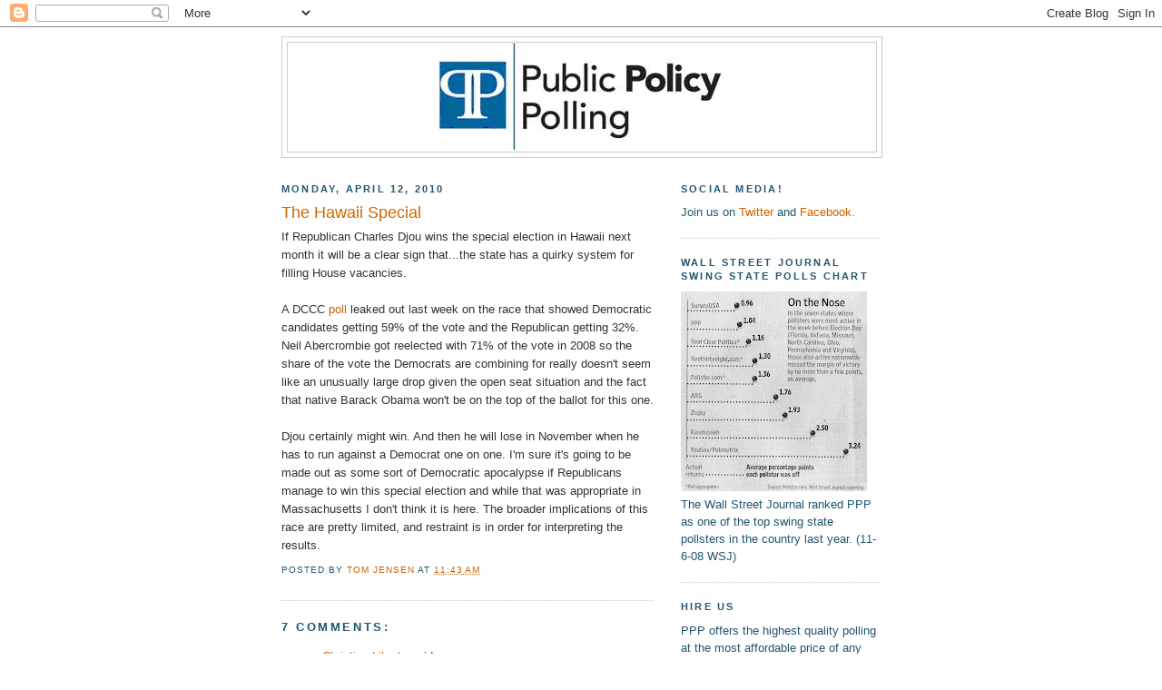

--- FILE ---
content_type: text/html; charset=UTF-8
request_url: https://publicpolicypolling.blogspot.com/2010/04/hawaii-special.html
body_size: 13220
content:
<!DOCTYPE html>
<html dir='ltr' xmlns='http://www.w3.org/1999/xhtml' xmlns:b='http://www.google.com/2005/gml/b' xmlns:data='http://www.google.com/2005/gml/data' xmlns:expr='http://www.google.com/2005/gml/expr'>
<head>
<link href='https://www.blogger.com/static/v1/widgets/2944754296-widget_css_bundle.css' rel='stylesheet' type='text/css'/>
<meta content='text/html; charset=UTF-8' http-equiv='Content-Type'/>
<meta content='blogger' name='generator'/>
<link href='https://publicpolicypolling.blogspot.com/favicon.ico' rel='icon' type='image/x-icon'/>
<link href='http://publicpolicypolling.blogspot.com/2010/04/hawaii-special.html' rel='canonical'/>
<link rel="alternate" type="application/atom+xml" title="Public Policy Polling - Atom" href="https://publicpolicypolling.blogspot.com/feeds/posts/default" />
<link rel="alternate" type="application/rss+xml" title="Public Policy Polling - RSS" href="https://publicpolicypolling.blogspot.com/feeds/posts/default?alt=rss" />
<link rel="service.post" type="application/atom+xml" title="Public Policy Polling - Atom" href="https://www.blogger.com/feeds/2799451770086337664/posts/default" />

<link rel="alternate" type="application/atom+xml" title="Public Policy Polling - Atom" href="https://publicpolicypolling.blogspot.com/feeds/1639202751658532714/comments/default" />
<!--Can't find substitution for tag [blog.ieCssRetrofitLinks]-->
<meta content='http://publicpolicypolling.blogspot.com/2010/04/hawaii-special.html' property='og:url'/>
<meta content='The Hawaii Special' property='og:title'/>
<meta content='If Republican Charles Djou wins the special election in Hawaii next month it will be a clear sign that...the state has a quirky system for f...' property='og:description'/>
<title>Public Policy Polling: The Hawaii Special</title>
<style id='page-skin-1' type='text/css'><!--
/*
-----------------------------------------------
Blogger Template Style
Name:     Minima
Date:     26 Feb 2004
Updated by: Blogger Team
----------------------------------------------- */
/* Use this with templates/template-twocol.html */
body {
background:#ffffff;
margin:0;
color:#333333;
font:x-small Georgia Serif;
font-size/* */:/**/small;
font-size: /**/small;
text-align: center;
}
a:link {
color:#cc6000;
text-decoration:none;
}
a:visited {
color:#b3b3b3;
text-decoration:none;
}
a:hover {
color:#cc6600;
text-decoration:underline;
}
a img {
border-width:0;
}
/* Header
-----------------------------------------------
*/
#header-wrapper {
width:660px;
margin:0 auto 10px;
border:1px solid #cccccc;
}
#header-inner {
background-position: center;
margin-left: auto;
margin-right: auto;
}
#header {
margin: 5px;
border: 1px solid #cccccc;
text-align: center;
color:#215670;
}
#header h1 {
margin:5px 5px 0;
padding:15px 20px .25em;
line-height:1.2em;
text-transform:uppercase;
letter-spacing:.2em;
font: normal bold 242% Arial, sans-serif;
}
#header a {
color:#215670;
text-decoration:none;
}
#header a:hover {
color:#215670;
}
#header .description {
margin:0 5px 5px;
padding:0 20px 15px;
max-width:700px;
text-transform:uppercase;
letter-spacing:.2em;
line-height: 1.4em;
font: normal bold 78% 'Trebuchet MS', Trebuchet, Arial, Verdana, Sans-serif;
color: #333333;
}
#header img {
margin-left: auto;
margin-right: auto;
}
/* Outer-Wrapper
----------------------------------------------- */
#outer-wrapper {
width: 660px;
margin:0 auto;
padding:10px;
text-align:left;
font: normal normal 99% Arial, sans-serif;
}
#main-wrapper {
width: 410px;
float: left;
word-wrap: break-word; /* fix for long text breaking sidebar float in IE */
overflow: hidden;     /* fix for long non-text content breaking IE sidebar float */
}
#sidebar-wrapper {
width: 220px;
float: right;
word-wrap: break-word; /* fix for long text breaking sidebar float in IE */
overflow: hidden;      /* fix for long non-text content breaking IE sidebar float */
}
/* Headings
----------------------------------------------- */
h2 {
margin:1.5em 0 .75em;
font:normal bold 86% Arial, sans-serif;
line-height: 1.4em;
text-transform:uppercase;
letter-spacing:.2em;
color:#215670;
}
/* Posts
-----------------------------------------------
*/
h2.date-header {
margin:1.5em 0 .5em;
}
.post {
margin:.5em 0 1.5em;
border-bottom:1px dotted #cccccc;
padding-bottom:1.5em;
}
.post h3 {
margin:.25em 0 0;
padding:0 0 4px;
font-size:140%;
font-weight:normal;
line-height:1.4em;
color:#cc6600;
}
.post h3 a, .post h3 a:visited, .post h3 strong {
display:block;
text-decoration:none;
color:#cc6600;
font-weight:normal;
}
.post h3 strong, .post h3 a:hover {
color:#333333;
}
.post-body {
margin:0 0 .75em;
line-height:1.6em;
}
.post-body blockquote {
line-height:1.3em;
}
.post-footer {
margin: .75em 0;
color:#215670;
text-transform:uppercase;
letter-spacing:.1em;
font: normal normal 78% 'Trebuchet MS', Trebuchet, Arial, Verdana, Sans-serif;
line-height: 1.4em;
}
.comment-link {
margin-left:.6em;
}
.post img, table.tr-caption-container {
padding:4px;
border:1px solid #cccccc;
}
.tr-caption-container img {
border: none;
padding: 0;
}
.post blockquote {
margin:1em 20px;
}
.post blockquote p {
margin:.75em 0;
}
/* Comments
----------------------------------------------- */
#comments h4 {
margin:1em 0;
font-weight: bold;
line-height: 1.4em;
text-transform:uppercase;
letter-spacing:.2em;
color: #215670;
}
#comments-block {
margin:1em 0 1.5em;
line-height:1.6em;
}
#comments-block .comment-author {
margin:.5em 0;
}
#comments-block .comment-body {
margin:.25em 0 0;
}
#comments-block .comment-footer {
margin:-.25em 0 2em;
line-height: 1.4em;
text-transform:uppercase;
letter-spacing:.1em;
}
#comments-block .comment-body p {
margin:0 0 .75em;
}
.deleted-comment {
font-style:italic;
color:gray;
}
#blog-pager-newer-link {
float: left;
}
#blog-pager-older-link {
float: right;
}
#blog-pager {
text-align: center;
}
.feed-links {
clear: both;
line-height: 2.5em;
}
/* Sidebar Content
----------------------------------------------- */
.sidebar {
color: #215670;
line-height: 1.5em;
}
.sidebar ul {
list-style:none;
margin:0 0 0;
padding:0 0 0;
}
.sidebar li {
margin:0;
padding-top:0;
padding-right:0;
padding-bottom:.25em;
padding-left:15px;
text-indent:-15px;
line-height:1.5em;
}
.sidebar .widget, .main .widget {
border-bottom:1px dotted #cccccc;
margin:0 0 1.5em;
padding:0 0 1.5em;
}
.main .Blog {
border-bottom-width: 0;
}
/* Profile
----------------------------------------------- */
.profile-img {
float: left;
margin-top: 0;
margin-right: 5px;
margin-bottom: 5px;
margin-left: 0;
padding: 4px;
border: 1px solid #cccccc;
}
.profile-data {
margin:0;
text-transform:uppercase;
letter-spacing:.1em;
font: normal normal 78% 'Trebuchet MS', Trebuchet, Arial, Verdana, Sans-serif;
color: #215670;
font-weight: bold;
line-height: 1.6em;
}
.profile-datablock {
margin:.5em 0 .5em;
}
.profile-textblock {
margin: 0.5em 0;
line-height: 1.6em;
}
.profile-link {
font: normal normal 78% 'Trebuchet MS', Trebuchet, Arial, Verdana, Sans-serif;
text-transform: uppercase;
letter-spacing: .1em;
}
/* Footer
----------------------------------------------- */
#footer {
width:660px;
clear:both;
margin:0 auto;
padding-top:15px;
line-height: 1.6em;
text-transform:uppercase;
letter-spacing:.1em;
text-align: center;
}

--></style>
<link href='https://www.blogger.com/dyn-css/authorization.css?targetBlogID=2799451770086337664&amp;zx=dec05513-d292-4db5-b8f5-9387391ccdad' media='none' onload='if(media!=&#39;all&#39;)media=&#39;all&#39;' rel='stylesheet'/><noscript><link href='https://www.blogger.com/dyn-css/authorization.css?targetBlogID=2799451770086337664&amp;zx=dec05513-d292-4db5-b8f5-9387391ccdad' rel='stylesheet'/></noscript>
<meta name='google-adsense-platform-account' content='ca-host-pub-1556223355139109'/>
<meta name='google-adsense-platform-domain' content='blogspot.com'/>

<!-- data-ad-client=ca-pub-5212789276025610 -->

</head>
<body>
<div class='navbar section' id='navbar'><div class='widget Navbar' data-version='1' id='Navbar1'><script type="text/javascript">
    function setAttributeOnload(object, attribute, val) {
      if(window.addEventListener) {
        window.addEventListener('load',
          function(){ object[attribute] = val; }, false);
      } else {
        window.attachEvent('onload', function(){ object[attribute] = val; });
      }
    }
  </script>
<div id="navbar-iframe-container"></div>
<script type="text/javascript" src="https://apis.google.com/js/platform.js"></script>
<script type="text/javascript">
      gapi.load("gapi.iframes:gapi.iframes.style.bubble", function() {
        if (gapi.iframes && gapi.iframes.getContext) {
          gapi.iframes.getContext().openChild({
              url: 'https://www.blogger.com/navbar/2799451770086337664?po\x3d1639202751658532714\x26origin\x3dhttps://publicpolicypolling.blogspot.com',
              where: document.getElementById("navbar-iframe-container"),
              id: "navbar-iframe"
          });
        }
      });
    </script><script type="text/javascript">
(function() {
var script = document.createElement('script');
script.type = 'text/javascript';
script.src = '//pagead2.googlesyndication.com/pagead/js/google_top_exp.js';
var head = document.getElementsByTagName('head')[0];
if (head) {
head.appendChild(script);
}})();
</script>
</div></div>
<div id='outer-wrapper'><div id='wrap2'>
<!-- skip links for text browsers -->
<span id='skiplinks' style='display:none;'>
<a href='#main'>skip to main </a> |
      <a href='#sidebar'>skip to sidebar</a>
</span>
<div id='header-wrapper'>
<div class='header section' id='header'><div class='widget Header' data-version='1' id='Header1'>
<div id='header-inner'>
<a href='https://publicpolicypolling.blogspot.com/' style='display: block'>
<img alt="Public Policy Polling" height="120px; " id="Header1_headerimg" src="//2.bp.blogspot.com/_IKhPZc5iEus/SZwg8RTmfUI/AAAAAAAAAEc/WZ3M9E4tZ3U/S1600-R/PPP+logo.bmp" style="display: block" width="316px; ">
</a>
</div>
</div></div>
</div>
<div id='content-wrapper'>
<div id='crosscol-wrapper' style='text-align:center'>
<div class='crosscol no-items section' id='crosscol'></div>
</div>
<div id='main-wrapper'>
<div class='main section' id='main'><div class='widget Blog' data-version='1' id='Blog1'>
<div class='blog-posts hfeed'>

          <div class="date-outer">
        
<h2 class='date-header'><span>Monday, April 12, 2010</span></h2>

          <div class="date-posts">
        
<div class='post-outer'>
<div class='post hentry uncustomized-post-template' itemprop='blogPost' itemscope='itemscope' itemtype='http://schema.org/BlogPosting'>
<meta content='2799451770086337664' itemprop='blogId'/>
<meta content='1639202751658532714' itemprop='postId'/>
<a name='1639202751658532714'></a>
<h3 class='post-title entry-title' itemprop='name'>
The Hawaii Special
</h3>
<div class='post-header'>
<div class='post-header-line-1'></div>
</div>
<div class='post-body entry-content' id='post-body-1639202751658532714' itemprop='description articleBody'>
If Republican Charles Djou wins the special election in Hawaii next month it will be a clear sign that...the state has a quirky system for filling House vacancies.<br /><br />A DCCC <a href="http://www.theatlantic.com/politics/archive/2010/04/the-other-2010-elections-two-house-races-to-watch-in-may/38678/">poll</a> leaked out last week on the race that showed Democratic candidates getting 59% of the vote and the Republican getting 32%.  Neil Abercrombie got reelected with 71% of the vote in 2008 so the share of the vote the Democrats are combining for really doesn't seem like an unusually large drop given the open seat situation and the fact that native Barack Obama won't be on the top of the ballot for this one.<br /><br />Djou certainly might win.  And then he will lose in November when he has to run against a Democrat one on one.  I'm sure it's going to be made out as some sort of Democratic apocalypse if Republicans manage to win this special election and while that was appropriate in Massachusetts I don't think it is here. The broader implications of this race are pretty limited, and restraint is in order for interpreting the results.
<div style='clear: both;'></div>
</div>
<div class='post-footer'>
<div class='post-footer-line post-footer-line-1'>
<span class='post-author vcard'>
Posted by
<span class='fn' itemprop='author' itemscope='itemscope' itemtype='http://schema.org/Person'>
<meta content='https://www.blogger.com/profile/06545052616714485196' itemprop='url'/>
<a class='g-profile' href='https://www.blogger.com/profile/06545052616714485196' rel='author' title='author profile'>
<span itemprop='name'>Tom Jensen</span>
</a>
</span>
</span>
<span class='post-timestamp'>
at
<meta content='http://publicpolicypolling.blogspot.com/2010/04/hawaii-special.html' itemprop='url'/>
<a class='timestamp-link' href='https://publicpolicypolling.blogspot.com/2010/04/hawaii-special.html' rel='bookmark' title='permanent link'><abbr class='published' itemprop='datePublished' title='2010-04-12T11:43:00-05:00'>11:43&#8239;AM</abbr></a>
</span>
<span class='post-comment-link'>
</span>
<span class='post-icons'>
<span class='item-control blog-admin pid-1587315930'>
<a href='https://www.blogger.com/post-edit.g?blogID=2799451770086337664&postID=1639202751658532714&from=pencil' title='Edit Post'>
<img alt='' class='icon-action' height='18' src='https://resources.blogblog.com/img/icon18_edit_allbkg.gif' width='18'/>
</a>
</span>
</span>
<div class='post-share-buttons goog-inline-block'>
</div>
</div>
<div class='post-footer-line post-footer-line-2'>
<span class='post-labels'>
</span>
</div>
<div class='post-footer-line post-footer-line-3'>
<span class='post-location'>
</span>
</div>
</div>
</div>
<div class='comments' id='comments'>
<a name='comments'></a>
<h4>7 comments:</h4>
<div id='Blog1_comments-block-wrapper'>
<dl class='avatar-comment-indent' id='comments-block'>
<dt class='comment-author ' id='c8494728577230174827'>
<a name='c8494728577230174827'></a>
<div class="avatar-image-container avatar-stock"><span dir="ltr"><a href="https://www.blogger.com/profile/04842885802414436051" target="" rel="nofollow" onclick="" class="avatar-hovercard" id="av-8494728577230174827-04842885802414436051"><img src="//www.blogger.com/img/blogger_logo_round_35.png" width="35" height="35" alt="" title="Christian Liberty">

</a></span></div>
<a href='https://www.blogger.com/profile/04842885802414436051' rel='nofollow'>Christian Liberty</a>
said...
</dt>
<dd class='comment-body' id='Blog1_cmt-8494728577230174827'>
<p>
Just swap NY-23 for HI-1. Democrats only squeaked out a bare plurality in NY-23 because Republicans&#39; choice of a left-wing socialist labor-union ally divided the base. <br /><br />The questions remain whether Democrats in HI-1 can unite behind one candidate in November... if the losing candidate in the primary will support the nominee or run on another ballot line... or if independents approve of and support a common-sense moderate Republican who served his country, rather than a rubber stamp for the same disastrous far-left agenda.
</p>
</dd>
<dd class='comment-footer'>
<span class='comment-timestamp'>
<a href='https://publicpolicypolling.blogspot.com/2010/04/hawaii-special.html?showComment=1271092870512#c8494728577230174827' title='comment permalink'>
April 12, 2010 at 12:21&#8239;PM
</a>
<span class='item-control blog-admin pid-975612628'>
<a class='comment-delete' href='https://www.blogger.com/comment/delete/2799451770086337664/8494728577230174827' title='Delete Comment'>
<img src='https://resources.blogblog.com/img/icon_delete13.gif'/>
</a>
</span>
</span>
</dd>
<dt class='comment-author ' id='c2539365139953470734'>
<a name='c2539365139953470734'></a>
<div class="avatar-image-container avatar-stock"><span dir="ltr"><a href="https://www.blogger.com/profile/04343481782148411302" target="" rel="nofollow" onclick="" class="avatar-hovercard" id="av-2539365139953470734-04343481782148411302"><img src="//www.blogger.com/img/blogger_logo_round_35.png" width="35" height="35" alt="" title="wt">

</a></span></div>
<a href='https://www.blogger.com/profile/04343481782148411302' rel='nofollow'>wt</a>
said...
</dt>
<dd class='comment-body' id='Blog1_cmt-2539365139953470734'>
<p>
I would definitely not write off Djou in the general election this November. His background and personal narrative are his bread and butter. Those things, along with an incumbent advantage, could help keep him in office.
</p>
</dd>
<dd class='comment-footer'>
<span class='comment-timestamp'>
<a href='https://publicpolicypolling.blogspot.com/2010/04/hawaii-special.html?showComment=1271108051166#c2539365139953470734' title='comment permalink'>
April 12, 2010 at 4:34&#8239;PM
</a>
<span class='item-control blog-admin pid-303925036'>
<a class='comment-delete' href='https://www.blogger.com/comment/delete/2799451770086337664/2539365139953470734' title='Delete Comment'>
<img src='https://resources.blogblog.com/img/icon_delete13.gif'/>
</a>
</span>
</span>
</dd>
<dt class='comment-author ' id='c5664084903835812648'>
<a name='c5664084903835812648'></a>
<div class="avatar-image-container avatar-stock"><span dir="ltr"><img src="//resources.blogblog.com/img/blank.gif" width="35" height="35" alt="" title="Hawaiian Perspective">

</span></div>
Hawaiian Perspective
said...
</dt>
<dd class='comment-body' id='Blog1_cmt-5664084903835812648'>
<p>
I am from Hawaii and think that Djou could do well in November against Case or Hanabusa.  Supporters for Case and Hanabusa hate each other and may not vote for the other against Djou.  Many of Case&#39;s voters are independents who are more aligned with Djou than Hanabusa, so between Hanabusa against Djou, Djou will likely win.  It would be much closer if Case and Djou square off, esp if Hanabusa&#39;s supporters stay home.  Either way, djou could win and keep the seat in November. <br /><br />The people in Hawaii are tired of the tax and spend policies of the old boys network and want real change.
</p>
</dd>
<dd class='comment-footer'>
<span class='comment-timestamp'>
<a href='https://publicpolicypolling.blogspot.com/2010/04/hawaii-special.html?showComment=1271159658432#c5664084903835812648' title='comment permalink'>
April 13, 2010 at 6:54&#8239;AM
</a>
<span class='item-control blog-admin pid-522697644'>
<a class='comment-delete' href='https://www.blogger.com/comment/delete/2799451770086337664/5664084903835812648' title='Delete Comment'>
<img src='https://resources.blogblog.com/img/icon_delete13.gif'/>
</a>
</span>
</span>
</dd>
<dt class='comment-author ' id='c2046403883396815533'>
<a name='c2046403883396815533'></a>
<div class="avatar-image-container avatar-stock"><span dir="ltr"><img src="//resources.blogblog.com/img/blank.gif" width="35" height="35" alt="" title="Anonymous">

</span></div>
Anonymous
said...
</dt>
<dd class='comment-body' id='Blog1_cmt-2046403883396815533'>
<p>
Real Change?  Change back to what we gad for the last 14 years?
</p>
</dd>
<dd class='comment-footer'>
<span class='comment-timestamp'>
<a href='https://publicpolicypolling.blogspot.com/2010/04/hawaii-special.html?showComment=1271217988222#c2046403883396815533' title='comment permalink'>
April 13, 2010 at 11:06&#8239;PM
</a>
<span class='item-control blog-admin pid-522697644'>
<a class='comment-delete' href='https://www.blogger.com/comment/delete/2799451770086337664/2046403883396815533' title='Delete Comment'>
<img src='https://resources.blogblog.com/img/icon_delete13.gif'/>
</a>
</span>
</span>
</dd>
<dt class='comment-author ' id='c997072131879006523'>
<a name='c997072131879006523'></a>
<div class="avatar-image-container avatar-stock"><span dir="ltr"><a href="https://www.blogger.com/profile/04842885802414436051" target="" rel="nofollow" onclick="" class="avatar-hovercard" id="av-997072131879006523-04842885802414436051"><img src="//www.blogger.com/img/blogger_logo_round_35.png" width="35" height="35" alt="" title="Christian Liberty">

</a></span></div>
<a href='https://www.blogger.com/profile/04842885802414436051' rel='nofollow'>Christian Liberty</a>
said...
</dt>
<dd class='comment-body' id='Blog1_cmt-997072131879006523'>
<p>
@Anonymous<br /><br />Real change means repealing the left-wing agenda that was pushed upon us for 40 years by a Democratic Congress (1954-1994). Real Change means repealing the left-wing agenda that has dominated politics for the last 100 years (Wilson, FDR, LBJ, Obama; income taxes, death taxes, Federal Reserve, excessive regulation of business). <br /><br />12 years of Republicans in Congress is NOT ENOUGH. 8 years of a Republican president is NOT ENOUGH. America needs a century of pro-capitalist reform to undo the damage from this past century of pro-socialist reform. <br /><br />American politics since the days of Wilson and Roosevelt have been too socialist. It would require at least a generation or two of pro-capitalist conservatives to return America to what it was meant to be.
</p>
</dd>
<dd class='comment-footer'>
<span class='comment-timestamp'>
<a href='https://publicpolicypolling.blogspot.com/2010/04/hawaii-special.html?showComment=1271273427950#c997072131879006523' title='comment permalink'>
April 14, 2010 at 2:30&#8239;PM
</a>
<span class='item-control blog-admin pid-975612628'>
<a class='comment-delete' href='https://www.blogger.com/comment/delete/2799451770086337664/997072131879006523' title='Delete Comment'>
<img src='https://resources.blogblog.com/img/icon_delete13.gif'/>
</a>
</span>
</span>
</dd>
<dt class='comment-author ' id='c6564439753370363825'>
<a name='c6564439753370363825'></a>
<div class="avatar-image-container avatar-stock"><span dir="ltr"><img src="//resources.blogblog.com/img/blank.gif" width="35" height="35" alt="" title="Anonymous">

</span></div>
Anonymous
said...
</dt>
<dd class='comment-body' id='Blog1_cmt-6564439753370363825'>
<p>
Republicans had an iron grip on Congress for 12 years and could have done whatever they wanted and in many cases passed deregulation that nearly plunged the country into the Ocean.  Going back to that is not change.
</p>
</dd>
<dd class='comment-footer'>
<span class='comment-timestamp'>
<a href='https://publicpolicypolling.blogspot.com/2010/04/hawaii-special.html?showComment=1271325053476#c6564439753370363825' title='comment permalink'>
April 15, 2010 at 4:50&#8239;AM
</a>
<span class='item-control blog-admin pid-522697644'>
<a class='comment-delete' href='https://www.blogger.com/comment/delete/2799451770086337664/6564439753370363825' title='Delete Comment'>
<img src='https://resources.blogblog.com/img/icon_delete13.gif'/>
</a>
</span>
</span>
</dd>
<dt class='comment-author ' id='c3678020859507048366'>
<a name='c3678020859507048366'></a>
<div class="avatar-image-container avatar-stock"><span dir="ltr"><a href="https://www.blogger.com/profile/10965838480283507889" target="" rel="nofollow" onclick="" class="avatar-hovercard" id="av-3678020859507048366-10965838480283507889"><img src="//www.blogger.com/img/blogger_logo_round_35.png" width="35" height="35" alt="" title="Unknown">

</a></span></div>
<a href='https://www.blogger.com/profile/10965838480283507889' rel='nofollow'>Unknown</a>
said...
</dt>
<dd class='comment-body' id='Blog1_cmt-3678020859507048366'>
<p>
jd says   when will you ever learn  independents started your country  and politicians have weasled in and taken it over  politicians are the cause of the problems america is having and you just keep thinking politicians can slove them its not going to happen  no matter which ones you keep electing   independents  are not politicians look in your dictionary dont trust the brainwashing the political partys keep feeding you eventually they will destruct you then what do you do for leaders its to late after the destruction is complete get off this political  drugs and get your minds cleaned out and vote in some americans who love the country and not thierselves and thier party politics
</p>
</dd>
<dd class='comment-footer'>
<span class='comment-timestamp'>
<a href='https://publicpolicypolling.blogspot.com/2010/04/hawaii-special.html?showComment=1271527779785#c3678020859507048366' title='comment permalink'>
April 17, 2010 at 1:09&#8239;PM
</a>
<span class='item-control blog-admin pid-1777451358'>
<a class='comment-delete' href='https://www.blogger.com/comment/delete/2799451770086337664/3678020859507048366' title='Delete Comment'>
<img src='https://resources.blogblog.com/img/icon_delete13.gif'/>
</a>
</span>
</span>
</dd>
</dl>
</div>
<p class='comment-footer'>
<a href='https://www.blogger.com/comment/fullpage/post/2799451770086337664/1639202751658532714' onclick=''>Post a Comment</a>
</p>
</div>
</div>

        </div></div>
      
</div>
<div class='blog-pager' id='blog-pager'>
<span id='blog-pager-newer-link'>
<a class='blog-pager-newer-link' href='https://publicpolicypolling.blogspot.com/2010/04/and-finalists-are.html' id='Blog1_blog-pager-newer-link' title='Newer Post'>Newer Post</a>
</span>
<span id='blog-pager-older-link'>
<a class='blog-pager-older-link' href='https://publicpolicypolling.blogspot.com/2010/04/taking-your-suggestions.html' id='Blog1_blog-pager-older-link' title='Older Post'>Older Post</a>
</span>
<a class='home-link' href='https://publicpolicypolling.blogspot.com/'>Home</a>
</div>
<div class='clear'></div>
<div class='post-feeds'>
<div class='feed-links'>
Subscribe to:
<a class='feed-link' href='https://publicpolicypolling.blogspot.com/feeds/1639202751658532714/comments/default' target='_blank' type='application/atom+xml'>Post Comments (Atom)</a>
</div>
</div>
</div></div>
</div>
<div id='sidebar-wrapper'>
<div class='sidebar section' id='sidebar'><div class='widget Text' data-version='1' id='Text4'>
<h2 class='title'>Social Media!</h2>
<div class='widget-content'>
Join us on <a href="http://twitter.com/ppppolls">Twitter</a> and <a href="http://www.facebook.com/pages/Public-Policy-Polling/113292318706138">Facebook.</a><br />
</div>
<div class='clear'></div>
</div><div class='widget Image' data-version='1' id='Image1'>
<h2>Wall Street Journal Swing State Polls Chart</h2>
<div class='widget-content'>
<img alt='Wall Street Journal Swing State Polls Chart' height='220' id='Image1_img' src='//4.bp.blogspot.com/_IKhPZc5iEus/SfCoMmJLh7I/AAAAAAAAAEk/Ea5AlJ78Hho/S220/Wall+Street+Chart.jpg' width='205'/>
<br/>
<span class='caption'>The Wall Street Journal ranked PPP as one of the top swing state pollsters in the country last year. (11-6-08 WSJ)</span>
</div>
<div class='clear'></div>
</div><div class='widget Text' data-version='1' id='Text3'>
<h2 class='title'>Hire Us</h2>
<div class='widget-content'>
PPP offers the highest quality polling at the most affordable price of any company out there.<br/><br/>Contact Tom Jensen at tomj@publicpolicypolling.com or 919-744-6312 to discuss your project.<br/>
</div>
<div class='clear'></div>
</div><div class='widget HTML' data-version='1' id='HTML2'>
<div class='widget-content'>
<script type="text/javascript"><!--
google_ad_client = "pub-5212789276025610";
google_ad_host = "pub-1556223355139109";
google_ad_host_channel="00000+00074+00396";
/* 250x250, created 7/20/09 */
google_ad_slot = "0742337020";
google_ad_width = 250;
google_ad_height = 250;
//-->
</script>
<script src="//pagead2.googlesyndication.com/pagead/show_ads.js" type="text/javascript">
</script>



<script type="text/javascript">
var gaJsHost = (("https:" == document.location.protocol) ? "https://ssl." : "http://www.");
document.write(unescape("%3Cscript src='" + gaJsHost + "google-analytics.com/ga.js' type='text/javascript'%3E%3C/script%3E"));
</script>
<script type="text/javascript">
try {
var pageTracker = _gat._getTracker("UA-9368121-7");
pageTracker._trackPageview();
} catch(err) {}</script>
</div>
<div class='clear'></div>
</div><div class='widget Profile' data-version='1' id='Profile1'>
<h2>Contact Us</h2>
<div class='widget-content'>
<ul>
<li><a class='profile-name-link g-profile' href='https://www.blogger.com/profile/10089127151200561879' style='background-image: url(//www.blogger.com/img/logo-16.png);'>Dean Debnam</a></li>
<li><a class='profile-name-link g-profile' href='https://www.blogger.com/profile/00599131416393266722' style='background-image: url(//www.blogger.com/img/logo-16.png);'>Dustin Ingalls</a></li>
<li><a class='profile-name-link g-profile' href='https://www.blogger.com/profile/04669243800226872792' style='background-image: url(//www.blogger.com/img/logo-16.png);'>Elena Fanjul-Debnam</a></li>
<li><a class='profile-name-link g-profile' href='https://www.blogger.com/profile/06545052616714485196' style='background-image: url(//www.blogger.com/img/logo-16.png);'>Tom Jensen</a></li>
</ul>
<div class='clear'></div>
</div>
</div><div class='widget BlogArchive' data-version='1' id='BlogArchive1'>
<h2>Blog Archive</h2>
<div class='widget-content'>
<div id='ArchiveList'>
<div id='BlogArchive1_ArchiveList'>
<ul class='hierarchy'>
<li class='archivedate collapsed'>
<a class='toggle' href='javascript:void(0)'>
<span class='zippy'>

        &#9658;&#160;
      
</span>
</a>
<a class='post-count-link' href='https://publicpolicypolling.blogspot.com/2011/'>
2011
</a>
<span class='post-count' dir='ltr'>(453)</span>
<ul class='hierarchy'>
<li class='archivedate collapsed'>
<a class='toggle' href='javascript:void(0)'>
<span class='zippy'>

        &#9658;&#160;
      
</span>
</a>
<a class='post-count-link' href='https://publicpolicypolling.blogspot.com/2011/09/'>
September
</a>
<span class='post-count' dir='ltr'>(1)</span>
</li>
</ul>
<ul class='hierarchy'>
<li class='archivedate collapsed'>
<a class='toggle' href='javascript:void(0)'>
<span class='zippy'>

        &#9658;&#160;
      
</span>
</a>
<a class='post-count-link' href='https://publicpolicypolling.blogspot.com/2011/08/'>
August
</a>
<span class='post-count' dir='ltr'>(53)</span>
</li>
</ul>
<ul class='hierarchy'>
<li class='archivedate collapsed'>
<a class='toggle' href='javascript:void(0)'>
<span class='zippy'>

        &#9658;&#160;
      
</span>
</a>
<a class='post-count-link' href='https://publicpolicypolling.blogspot.com/2011/07/'>
July
</a>
<span class='post-count' dir='ltr'>(46)</span>
</li>
</ul>
<ul class='hierarchy'>
<li class='archivedate collapsed'>
<a class='toggle' href='javascript:void(0)'>
<span class='zippy'>

        &#9658;&#160;
      
</span>
</a>
<a class='post-count-link' href='https://publicpolicypolling.blogspot.com/2011/06/'>
June
</a>
<span class='post-count' dir='ltr'>(60)</span>
</li>
</ul>
<ul class='hierarchy'>
<li class='archivedate collapsed'>
<a class='toggle' href='javascript:void(0)'>
<span class='zippy'>

        &#9658;&#160;
      
</span>
</a>
<a class='post-count-link' href='https://publicpolicypolling.blogspot.com/2011/05/'>
May
</a>
<span class='post-count' dir='ltr'>(51)</span>
</li>
</ul>
<ul class='hierarchy'>
<li class='archivedate collapsed'>
<a class='toggle' href='javascript:void(0)'>
<span class='zippy'>

        &#9658;&#160;
      
</span>
</a>
<a class='post-count-link' href='https://publicpolicypolling.blogspot.com/2011/04/'>
April
</a>
<span class='post-count' dir='ltr'>(54)</span>
</li>
</ul>
<ul class='hierarchy'>
<li class='archivedate collapsed'>
<a class='toggle' href='javascript:void(0)'>
<span class='zippy'>

        &#9658;&#160;
      
</span>
</a>
<a class='post-count-link' href='https://publicpolicypolling.blogspot.com/2011/03/'>
March
</a>
<span class='post-count' dir='ltr'>(71)</span>
</li>
</ul>
<ul class='hierarchy'>
<li class='archivedate collapsed'>
<a class='toggle' href='javascript:void(0)'>
<span class='zippy'>

        &#9658;&#160;
      
</span>
</a>
<a class='post-count-link' href='https://publicpolicypolling.blogspot.com/2011/02/'>
February
</a>
<span class='post-count' dir='ltr'>(56)</span>
</li>
</ul>
<ul class='hierarchy'>
<li class='archivedate collapsed'>
<a class='toggle' href='javascript:void(0)'>
<span class='zippy'>

        &#9658;&#160;
      
</span>
</a>
<a class='post-count-link' href='https://publicpolicypolling.blogspot.com/2011/01/'>
January
</a>
<span class='post-count' dir='ltr'>(61)</span>
</li>
</ul>
</li>
</ul>
<ul class='hierarchy'>
<li class='archivedate expanded'>
<a class='toggle' href='javascript:void(0)'>
<span class='zippy toggle-open'>

        &#9660;&#160;
      
</span>
</a>
<a class='post-count-link' href='https://publicpolicypolling.blogspot.com/2010/'>
2010
</a>
<span class='post-count' dir='ltr'>(923)</span>
<ul class='hierarchy'>
<li class='archivedate collapsed'>
<a class='toggle' href='javascript:void(0)'>
<span class='zippy'>

        &#9658;&#160;
      
</span>
</a>
<a class='post-count-link' href='https://publicpolicypolling.blogspot.com/2010/12/'>
December
</a>
<span class='post-count' dir='ltr'>(64)</span>
</li>
</ul>
<ul class='hierarchy'>
<li class='archivedate collapsed'>
<a class='toggle' href='javascript:void(0)'>
<span class='zippy'>

        &#9658;&#160;
      
</span>
</a>
<a class='post-count-link' href='https://publicpolicypolling.blogspot.com/2010/11/'>
November
</a>
<span class='post-count' dir='ltr'>(44)</span>
</li>
</ul>
<ul class='hierarchy'>
<li class='archivedate collapsed'>
<a class='toggle' href='javascript:void(0)'>
<span class='zippy'>

        &#9658;&#160;
      
</span>
</a>
<a class='post-count-link' href='https://publicpolicypolling.blogspot.com/2010/10/'>
October
</a>
<span class='post-count' dir='ltr'>(70)</span>
</li>
</ul>
<ul class='hierarchy'>
<li class='archivedate collapsed'>
<a class='toggle' href='javascript:void(0)'>
<span class='zippy'>

        &#9658;&#160;
      
</span>
</a>
<a class='post-count-link' href='https://publicpolicypolling.blogspot.com/2010/09/'>
September
</a>
<span class='post-count' dir='ltr'>(78)</span>
</li>
</ul>
<ul class='hierarchy'>
<li class='archivedate collapsed'>
<a class='toggle' href='javascript:void(0)'>
<span class='zippy'>

        &#9658;&#160;
      
</span>
</a>
<a class='post-count-link' href='https://publicpolicypolling.blogspot.com/2010/08/'>
August
</a>
<span class='post-count' dir='ltr'>(81)</span>
</li>
</ul>
<ul class='hierarchy'>
<li class='archivedate collapsed'>
<a class='toggle' href='javascript:void(0)'>
<span class='zippy'>

        &#9658;&#160;
      
</span>
</a>
<a class='post-count-link' href='https://publicpolicypolling.blogspot.com/2010/07/'>
July
</a>
<span class='post-count' dir='ltr'>(87)</span>
</li>
</ul>
<ul class='hierarchy'>
<li class='archivedate collapsed'>
<a class='toggle' href='javascript:void(0)'>
<span class='zippy'>

        &#9658;&#160;
      
</span>
</a>
<a class='post-count-link' href='https://publicpolicypolling.blogspot.com/2010/06/'>
June
</a>
<span class='post-count' dir='ltr'>(93)</span>
</li>
</ul>
<ul class='hierarchy'>
<li class='archivedate collapsed'>
<a class='toggle' href='javascript:void(0)'>
<span class='zippy'>

        &#9658;&#160;
      
</span>
</a>
<a class='post-count-link' href='https://publicpolicypolling.blogspot.com/2010/05/'>
May
</a>
<span class='post-count' dir='ltr'>(78)</span>
</li>
</ul>
<ul class='hierarchy'>
<li class='archivedate expanded'>
<a class='toggle' href='javascript:void(0)'>
<span class='zippy toggle-open'>

        &#9660;&#160;
      
</span>
</a>
<a class='post-count-link' href='https://publicpolicypolling.blogspot.com/2010/04/'>
April
</a>
<span class='post-count' dir='ltr'>(77)</span>
<ul class='posts'>
<li><a href='https://publicpolicypolling.blogspot.com/2010/04/what-we-having-coming-next-week.html'>What we having coming next week</a></li>
<li><a href='https://publicpolicypolling.blogspot.com/2010/04/kyl-ensign-looking-weakest.html'>Kyl, Ensign looking weakest</a></li>
<li><a href='https://publicpolicypolling.blogspot.com/2010/04/brewer-favored-unless-arpaio-runs.html'>Brewer favored unless Arpaio runs</a></li>
<li><a href='https://publicpolicypolling.blogspot.com/2010/04/runoff-in-north-carolina.html'>A runoff in North Carolina?</a></li>
<li><a href='https://publicpolicypolling.blogspot.com/2010/04/breaking-down-crist-shift.html'>Breaking down the Crist shift</a></li>
<li><a href='https://publicpolicypolling.blogspot.com/2010/04/2012-gop-in-arizona.html'>2012 GOP in Arizona</a></li>
<li><a href='https://publicpolicypolling.blogspot.com/2010/04/mccain-hold-tenuous-lead.html'>McCain holds tenuous lead</a></li>
<li><a href='https://publicpolicypolling.blogspot.com/2010/04/giannoulias-and-obama.html'>Giannoulias and Obama</a></li>
<li><a href='https://publicpolicypolling.blogspot.com/2010/04/low-knowledge-about-nc-candidates.html'>Low Knowledge about NC Candidates</a></li>
<li><a href='https://publicpolicypolling.blogspot.com/2010/04/mccains-numbers-plummet.html'>McCain&#39;s numbers plummet</a></li>
<li><a href='https://publicpolicypolling.blogspot.com/2010/04/arizona-senate-poll-preview.html'>Arizona Senate Poll Preview</a></li>
<li><a href='https://publicpolicypolling.blogspot.com/2010/04/some-hope-for-democrats.html'>Some hope for Democrats</a></li>
<li><a href='https://publicpolicypolling.blogspot.com/2010/04/goddard-leads-in-arizona.html'>Goddard leads in Arizona</a></li>
<li><a href='https://publicpolicypolling.blogspot.com/2010/04/summing-up-nc-senate-race.html'>Summing up the NC Senate race</a></li>
<li><a href='https://publicpolicypolling.blogspot.com/2010/04/marshall-leads-cunningham-pulling.html'>Marshall leads, Cunningham pulling closer</a></li>
<li><a href='https://publicpolicypolling.blogspot.com/2010/04/previewing-tomorrows-nc-senate-poll.html'>Previewing Tomorrow&#39;s NC Senate Poll</a></li>
<li><a href='https://publicpolicypolling.blogspot.com/2010/04/arizona-governor-poll-preview.html'>Arizona Governor Poll Preview</a></li>
<li><a href='https://publicpolicypolling.blogspot.com/2010/04/lemieuxs-flaws.html'>LeMieux&#39;s Flaws</a></li>
<li><a href='https://publicpolicypolling.blogspot.com/2010/04/independents-in-nc.html'>Independents in NC</a></li>
<li><a href='https://publicpolicypolling.blogspot.com/2010/04/lynch-under-50.html'>Lynch under 50</a></li>
<li><a href='https://publicpolicypolling.blogspot.com/2010/04/palin-and-gop.html'>Palin and the GOP</a></li>
<li><a href='https://publicpolicypolling.blogspot.com/2010/04/party-unity-and-midterms.html'>Party Unity and the Midterms</a></li>
<li><a href='https://publicpolicypolling.blogspot.com/2010/04/thoughts-on-nc-senate-primary.html'>Thoughts on the NC Senate Primary</a></li>
<li><a href='https://publicpolicypolling.blogspot.com/2010/04/enthusiasm-in-pa-12.html'>Enthusiasm in PA-12</a></li>
<li><a href='https://publicpolicypolling.blogspot.com/2010/04/penry-more-popular-than-norton.html'>Penry more popular than Norton</a></li>
<li><a href='https://publicpolicypolling.blogspot.com/2010/04/gop-strong-in-nh-house-races.html'>GOP strong in NH House races</a></li>
<li><a href='https://publicpolicypolling.blogspot.com/2010/04/mad-at-their-party.html'>Mad at their party...</a></li>
<li><a href='https://publicpolicypolling.blogspot.com/2010/04/ayotte-stephen-lead-nh-primaries.html'>Ayotte, Stephen lead NH primaries</a></li>
<li><a href='https://publicpolicypolling.blogspot.com/2010/04/romney-up-big-in-new-hampshire.html'>Romney up big in New Hampshire</a></li>
<li><a href='https://publicpolicypolling.blogspot.com/2010/04/fall-of-charlie-crist.html'>The Fall of Charlie Crist</a></li>
<li><a href='https://publicpolicypolling.blogspot.com/2010/04/nc-voters-think-they-have-higher-taxes.html'>NC voters think they have higher taxes</a></li>
<li><a href='https://publicpolicypolling.blogspot.com/2010/04/ayotte-up-on-hodes.html'>Ayotte up on Hodes</a></li>
<li><a href='https://publicpolicypolling.blogspot.com/2010/04/burns-leads-critz-44-41.html'>Burns leads Critz 44-41</a></li>
<li><a href='https://publicpolicypolling.blogspot.com/2010/04/pa-12-poll-preview.html'>PA-12 Poll Preview</a></li>
<li><a href='https://publicpolicypolling.blogspot.com/2010/04/looking-more-at-democratic-enthusiasm.html'>Looking more at Democratic enthusiasm</a></li>
<li><a href='https://publicpolicypolling.blogspot.com/2010/04/nc-supports-offshore-drilling.html'>NC supports offshore drilling</a></li>
<li><a href='https://publicpolicypolling.blogspot.com/2010/04/romney-continues-to-lead.html'>Romney continues to lead</a></li>
<li><a href='https://publicpolicypolling.blogspot.com/2010/04/more-on-burrs-numbers.html'>More on Burr&#39;s numbers</a></li>
<li><a href='https://publicpolicypolling.blogspot.com/2010/04/very-good-news-for-democrats-in-georgia.html'>Very good news for Democrats in Georgia</a></li>
<li><a href='https://publicpolicypolling.blogspot.com/2010/04/republican-leaders-poll-illustration.html'>Republican Leaders Poll Illustration</a></li>
<li><a href='https://publicpolicypolling.blogspot.com/2010/04/ncs-republican-leaders.html'>NC&#39;s Republican Leaders</a></li>
<li><a href='https://publicpolicypolling.blogspot.com/2010/04/congressional-poll.html'>Congressional Poll</a></li>
<li><a href='https://publicpolicypolling.blogspot.com/2010/04/breaking-down-bunning-endorsement.html'>Breaking down the Bunning endorsement</a></li>
<li><a href='https://publicpolicypolling.blogspot.com/2010/04/perdue-back-in-decline.html'>Perdue back in decline</a></li>
<li><a href='https://publicpolicypolling.blogspot.com/2010/04/obama-gop-folks-knotted-up.html'>Obama, GOP folks knotted up</a></li>
<li><a href='https://publicpolicypolling.blogspot.com/2010/04/dems-best-off-if-crist-stays-in-gop.html'>Dems best off if Crist stays in GOP</a></li>
<li><a href='https://publicpolicypolling.blogspot.com/2010/04/going-deeper-in-pennsylvania.html'>Going Deeper in Pennsylvania</a></li>
<li><a href='https://publicpolicypolling.blogspot.com/2010/04/burr-approval-down.html'>Burr approval down</a></li>
<li><a href='https://publicpolicypolling.blogspot.com/2010/04/obama-approval-and-repeal.html'>Obama Approval and Repeal</a></li>
<li><a href='https://publicpolicypolling.blogspot.com/2010/04/obamabush-nearly-divided.html'>Obama/Bush Nearly Divided</a></li>
<li><a href='https://publicpolicypolling.blogspot.com/2010/04/republicans-in-disarray.html'>Republicans in Disarray</a></li>
<li><a href='https://publicpolicypolling.blogspot.com/2010/04/undecideds-continue-to-dominate-nc.html'>Undecideds continue to dominate NC Senate race</a></li>
<li><a href='https://publicpolicypolling.blogspot.com/2010/04/nc-senate-poll-preview.html'>NC Senate Poll Preview</a></li>
<li><a href='https://publicpolicypolling.blogspot.com/2010/04/and-finalists-are.html'>And the finalists are...</a></li>
<li><a href='https://publicpolicypolling.blogspot.com/2010/04/hawaii-special.html'>The Hawaii Special</a></li>
<li><a href='https://publicpolicypolling.blogspot.com/2010/04/taking-your-suggestions.html'>Taking your suggestions...</a></li>
<li><a href='https://publicpolicypolling.blogspot.com/2010/04/palin-and-women.html'>Palin and Women</a></li>
<li><a href='https://publicpolicypolling.blogspot.com/2010/04/enthusiasm-gap-continues.html'>Enthusiasm Gap Continues</a></li>
<li><a href='https://publicpolicypolling.blogspot.com/2010/04/romney-up-in-illinois-and-pennsylvania.html'>Romney up in Illinois and Pennsylvania</a></li>
<li><a href='https://publicpolicypolling.blogspot.com/2010/04/senate-races-post-health-care.html'>The Senate Races Post-Health Care</a></li>
<li><a href='https://publicpolicypolling.blogspot.com/2010/04/what-might-have-been.html'>What might have been...</a></li>
<li><a href='https://publicpolicypolling.blogspot.com/2010/04/corruption-in-illinois.html'>Corruption in Illinois</a></li>
<li><a href='https://publicpolicypolling.blogspot.com/2010/04/2012-senate-picture.html'>The 2012 Senate Picture</a></li>
<li><a href='https://publicpolicypolling.blogspot.com/2010/04/gop-favored-in-pennsylvania.html'>GOP favored in Pennsylvania</a></li>
<li><a href='https://publicpolicypolling.blogspot.com/2010/04/brady-leads-in-illinois.html'>Brady leads in Illinois</a></li>
<li><a href='https://publicpolicypolling.blogspot.com/2010/04/thoughts-on-tea-partiers.html'>Thoughts on the Tea Partiers</a></li>
<li><a href='https://publicpolicypolling.blogspot.com/2010/04/corzine-line.html'>The Corzine Line</a></li>
<li><a href='https://publicpolicypolling.blogspot.com/2010/04/kirk-moves-ahead.html'>Kirk moves ahead</a></li>
<li><a href='https://publicpolicypolling.blogspot.com/2010/04/toomey-has-small-lead-on-specter.html'>Toomey has small lead on Specter</a></li>
<li><a href='https://publicpolicypolling.blogspot.com/2010/04/previewing-tomorrows-polls.html'>Previewing Tomorrow&#39;s Polls</a></li>
<li><a href='https://publicpolicypolling.blogspot.com/2010/04/that-time-of-month.html'>That Time of the Month...</a></li>
<li><a href='https://publicpolicypolling.blogspot.com/2010/04/obama-approval-shifts.html'>Obama Approval Shifts</a></li>
<li><a href='https://publicpolicypolling.blogspot.com/2010/04/little-change-in-nc-political-landscape.html'>Little Change in the NC Political Landscape</a></li>
<li><a href='https://publicpolicypolling.blogspot.com/2010/04/indistinguishable-senate-delegations.html'>Indistinguishable Senate Delegations</a></li>
<li><a href='https://publicpolicypolling.blogspot.com/2010/04/missouri-politician-approval-ratings.html'>Missouri Politician Approval Ratings</a></li>
<li><a href='https://publicpolicypolling.blogspot.com/2010/04/shelby-safe.html'>Shelby Safe</a></li>
<li><a href='https://publicpolicypolling.blogspot.com/2010/04/burr-and-repeal.html'>Burr and Repeal</a></li>
</ul>
</li>
</ul>
<ul class='hierarchy'>
<li class='archivedate collapsed'>
<a class='toggle' href='javascript:void(0)'>
<span class='zippy'>

        &#9658;&#160;
      
</span>
</a>
<a class='post-count-link' href='https://publicpolicypolling.blogspot.com/2010/03/'>
March
</a>
<span class='post-count' dir='ltr'>(87)</span>
</li>
</ul>
<ul class='hierarchy'>
<li class='archivedate collapsed'>
<a class='toggle' href='javascript:void(0)'>
<span class='zippy'>

        &#9658;&#160;
      
</span>
</a>
<a class='post-count-link' href='https://publicpolicypolling.blogspot.com/2010/02/'>
February
</a>
<span class='post-count' dir='ltr'>(84)</span>
</li>
</ul>
<ul class='hierarchy'>
<li class='archivedate collapsed'>
<a class='toggle' href='javascript:void(0)'>
<span class='zippy'>

        &#9658;&#160;
      
</span>
</a>
<a class='post-count-link' href='https://publicpolicypolling.blogspot.com/2010/01/'>
January
</a>
<span class='post-count' dir='ltr'>(80)</span>
</li>
</ul>
</li>
</ul>
<ul class='hierarchy'>
<li class='archivedate collapsed'>
<a class='toggle' href='javascript:void(0)'>
<span class='zippy'>

        &#9658;&#160;
      
</span>
</a>
<a class='post-count-link' href='https://publicpolicypolling.blogspot.com/2009/'>
2009
</a>
<span class='post-count' dir='ltr'>(903)</span>
<ul class='hierarchy'>
<li class='archivedate collapsed'>
<a class='toggle' href='javascript:void(0)'>
<span class='zippy'>

        &#9658;&#160;
      
</span>
</a>
<a class='post-count-link' href='https://publicpolicypolling.blogspot.com/2009/12/'>
December
</a>
<span class='post-count' dir='ltr'>(81)</span>
</li>
</ul>
<ul class='hierarchy'>
<li class='archivedate collapsed'>
<a class='toggle' href='javascript:void(0)'>
<span class='zippy'>

        &#9658;&#160;
      
</span>
</a>
<a class='post-count-link' href='https://publicpolicypolling.blogspot.com/2009/11/'>
November
</a>
<span class='post-count' dir='ltr'>(76)</span>
</li>
</ul>
<ul class='hierarchy'>
<li class='archivedate collapsed'>
<a class='toggle' href='javascript:void(0)'>
<span class='zippy'>

        &#9658;&#160;
      
</span>
</a>
<a class='post-count-link' href='https://publicpolicypolling.blogspot.com/2009/10/'>
October
</a>
<span class='post-count' dir='ltr'>(83)</span>
</li>
</ul>
<ul class='hierarchy'>
<li class='archivedate collapsed'>
<a class='toggle' href='javascript:void(0)'>
<span class='zippy'>

        &#9658;&#160;
      
</span>
</a>
<a class='post-count-link' href='https://publicpolicypolling.blogspot.com/2009/09/'>
September
</a>
<span class='post-count' dir='ltr'>(80)</span>
</li>
</ul>
<ul class='hierarchy'>
<li class='archivedate collapsed'>
<a class='toggle' href='javascript:void(0)'>
<span class='zippy'>

        &#9658;&#160;
      
</span>
</a>
<a class='post-count-link' href='https://publicpolicypolling.blogspot.com/2009/08/'>
August
</a>
<span class='post-count' dir='ltr'>(78)</span>
</li>
</ul>
<ul class='hierarchy'>
<li class='archivedate collapsed'>
<a class='toggle' href='javascript:void(0)'>
<span class='zippy'>

        &#9658;&#160;
      
</span>
</a>
<a class='post-count-link' href='https://publicpolicypolling.blogspot.com/2009/07/'>
July
</a>
<span class='post-count' dir='ltr'>(83)</span>
</li>
</ul>
<ul class='hierarchy'>
<li class='archivedate collapsed'>
<a class='toggle' href='javascript:void(0)'>
<span class='zippy'>

        &#9658;&#160;
      
</span>
</a>
<a class='post-count-link' href='https://publicpolicypolling.blogspot.com/2009/06/'>
June
</a>
<span class='post-count' dir='ltr'>(86)</span>
</li>
</ul>
<ul class='hierarchy'>
<li class='archivedate collapsed'>
<a class='toggle' href='javascript:void(0)'>
<span class='zippy'>

        &#9658;&#160;
      
</span>
</a>
<a class='post-count-link' href='https://publicpolicypolling.blogspot.com/2009/05/'>
May
</a>
<span class='post-count' dir='ltr'>(66)</span>
</li>
</ul>
<ul class='hierarchy'>
<li class='archivedate collapsed'>
<a class='toggle' href='javascript:void(0)'>
<span class='zippy'>

        &#9658;&#160;
      
</span>
</a>
<a class='post-count-link' href='https://publicpolicypolling.blogspot.com/2009/04/'>
April
</a>
<span class='post-count' dir='ltr'>(71)</span>
</li>
</ul>
<ul class='hierarchy'>
<li class='archivedate collapsed'>
<a class='toggle' href='javascript:void(0)'>
<span class='zippy'>

        &#9658;&#160;
      
</span>
</a>
<a class='post-count-link' href='https://publicpolicypolling.blogspot.com/2009/03/'>
March
</a>
<span class='post-count' dir='ltr'>(72)</span>
</li>
</ul>
<ul class='hierarchy'>
<li class='archivedate collapsed'>
<a class='toggle' href='javascript:void(0)'>
<span class='zippy'>

        &#9658;&#160;
      
</span>
</a>
<a class='post-count-link' href='https://publicpolicypolling.blogspot.com/2009/02/'>
February
</a>
<span class='post-count' dir='ltr'>(66)</span>
</li>
</ul>
<ul class='hierarchy'>
<li class='archivedate collapsed'>
<a class='toggle' href='javascript:void(0)'>
<span class='zippy'>

        &#9658;&#160;
      
</span>
</a>
<a class='post-count-link' href='https://publicpolicypolling.blogspot.com/2009/01/'>
January
</a>
<span class='post-count' dir='ltr'>(61)</span>
</li>
</ul>
</li>
</ul>
<ul class='hierarchy'>
<li class='archivedate collapsed'>
<a class='toggle' href='javascript:void(0)'>
<span class='zippy'>

        &#9658;&#160;
      
</span>
</a>
<a class='post-count-link' href='https://publicpolicypolling.blogspot.com/2008/'>
2008
</a>
<span class='post-count' dir='ltr'>(843)</span>
<ul class='hierarchy'>
<li class='archivedate collapsed'>
<a class='toggle' href='javascript:void(0)'>
<span class='zippy'>

        &#9658;&#160;
      
</span>
</a>
<a class='post-count-link' href='https://publicpolicypolling.blogspot.com/2008/12/'>
December
</a>
<span class='post-count' dir='ltr'>(44)</span>
</li>
</ul>
<ul class='hierarchy'>
<li class='archivedate collapsed'>
<a class='toggle' href='javascript:void(0)'>
<span class='zippy'>

        &#9658;&#160;
      
</span>
</a>
<a class='post-count-link' href='https://publicpolicypolling.blogspot.com/2008/11/'>
November
</a>
<span class='post-count' dir='ltr'>(75)</span>
</li>
</ul>
<ul class='hierarchy'>
<li class='archivedate collapsed'>
<a class='toggle' href='javascript:void(0)'>
<span class='zippy'>

        &#9658;&#160;
      
</span>
</a>
<a class='post-count-link' href='https://publicpolicypolling.blogspot.com/2008/10/'>
October
</a>
<span class='post-count' dir='ltr'>(110)</span>
</li>
</ul>
<ul class='hierarchy'>
<li class='archivedate collapsed'>
<a class='toggle' href='javascript:void(0)'>
<span class='zippy'>

        &#9658;&#160;
      
</span>
</a>
<a class='post-count-link' href='https://publicpolicypolling.blogspot.com/2008/09/'>
September
</a>
<span class='post-count' dir='ltr'>(73)</span>
</li>
</ul>
<ul class='hierarchy'>
<li class='archivedate collapsed'>
<a class='toggle' href='javascript:void(0)'>
<span class='zippy'>

        &#9658;&#160;
      
</span>
</a>
<a class='post-count-link' href='https://publicpolicypolling.blogspot.com/2008/08/'>
August
</a>
<span class='post-count' dir='ltr'>(59)</span>
</li>
</ul>
<ul class='hierarchy'>
<li class='archivedate collapsed'>
<a class='toggle' href='javascript:void(0)'>
<span class='zippy'>

        &#9658;&#160;
      
</span>
</a>
<a class='post-count-link' href='https://publicpolicypolling.blogspot.com/2008/07/'>
July
</a>
<span class='post-count' dir='ltr'>(66)</span>
</li>
</ul>
<ul class='hierarchy'>
<li class='archivedate collapsed'>
<a class='toggle' href='javascript:void(0)'>
<span class='zippy'>

        &#9658;&#160;
      
</span>
</a>
<a class='post-count-link' href='https://publicpolicypolling.blogspot.com/2008/06/'>
June
</a>
<span class='post-count' dir='ltr'>(49)</span>
</li>
</ul>
<ul class='hierarchy'>
<li class='archivedate collapsed'>
<a class='toggle' href='javascript:void(0)'>
<span class='zippy'>

        &#9658;&#160;
      
</span>
</a>
<a class='post-count-link' href='https://publicpolicypolling.blogspot.com/2008/05/'>
May
</a>
<span class='post-count' dir='ltr'>(66)</span>
</li>
</ul>
<ul class='hierarchy'>
<li class='archivedate collapsed'>
<a class='toggle' href='javascript:void(0)'>
<span class='zippy'>

        &#9658;&#160;
      
</span>
</a>
<a class='post-count-link' href='https://publicpolicypolling.blogspot.com/2008/04/'>
April
</a>
<span class='post-count' dir='ltr'>(80)</span>
</li>
</ul>
<ul class='hierarchy'>
<li class='archivedate collapsed'>
<a class='toggle' href='javascript:void(0)'>
<span class='zippy'>

        &#9658;&#160;
      
</span>
</a>
<a class='post-count-link' href='https://publicpolicypolling.blogspot.com/2008/03/'>
March
</a>
<span class='post-count' dir='ltr'>(79)</span>
</li>
</ul>
<ul class='hierarchy'>
<li class='archivedate collapsed'>
<a class='toggle' href='javascript:void(0)'>
<span class='zippy'>

        &#9658;&#160;
      
</span>
</a>
<a class='post-count-link' href='https://publicpolicypolling.blogspot.com/2008/02/'>
February
</a>
<span class='post-count' dir='ltr'>(71)</span>
</li>
</ul>
<ul class='hierarchy'>
<li class='archivedate collapsed'>
<a class='toggle' href='javascript:void(0)'>
<span class='zippy'>

        &#9658;&#160;
      
</span>
</a>
<a class='post-count-link' href='https://publicpolicypolling.blogspot.com/2008/01/'>
January
</a>
<span class='post-count' dir='ltr'>(71)</span>
</li>
</ul>
</li>
</ul>
<ul class='hierarchy'>
<li class='archivedate collapsed'>
<a class='toggle' href='javascript:void(0)'>
<span class='zippy'>

        &#9658;&#160;
      
</span>
</a>
<a class='post-count-link' href='https://publicpolicypolling.blogspot.com/2007/'>
2007
</a>
<span class='post-count' dir='ltr'>(325)</span>
<ul class='hierarchy'>
<li class='archivedate collapsed'>
<a class='toggle' href='javascript:void(0)'>
<span class='zippy'>

        &#9658;&#160;
      
</span>
</a>
<a class='post-count-link' href='https://publicpolicypolling.blogspot.com/2007/12/'>
December
</a>
<span class='post-count' dir='ltr'>(45)</span>
</li>
</ul>
<ul class='hierarchy'>
<li class='archivedate collapsed'>
<a class='toggle' href='javascript:void(0)'>
<span class='zippy'>

        &#9658;&#160;
      
</span>
</a>
<a class='post-count-link' href='https://publicpolicypolling.blogspot.com/2007/11/'>
November
</a>
<span class='post-count' dir='ltr'>(30)</span>
</li>
</ul>
<ul class='hierarchy'>
<li class='archivedate collapsed'>
<a class='toggle' href='javascript:void(0)'>
<span class='zippy'>

        &#9658;&#160;
      
</span>
</a>
<a class='post-count-link' href='https://publicpolicypolling.blogspot.com/2007/10/'>
October
</a>
<span class='post-count' dir='ltr'>(32)</span>
</li>
</ul>
<ul class='hierarchy'>
<li class='archivedate collapsed'>
<a class='toggle' href='javascript:void(0)'>
<span class='zippy'>

        &#9658;&#160;
      
</span>
</a>
<a class='post-count-link' href='https://publicpolicypolling.blogspot.com/2007/09/'>
September
</a>
<span class='post-count' dir='ltr'>(31)</span>
</li>
</ul>
<ul class='hierarchy'>
<li class='archivedate collapsed'>
<a class='toggle' href='javascript:void(0)'>
<span class='zippy'>

        &#9658;&#160;
      
</span>
</a>
<a class='post-count-link' href='https://publicpolicypolling.blogspot.com/2007/08/'>
August
</a>
<span class='post-count' dir='ltr'>(32)</span>
</li>
</ul>
<ul class='hierarchy'>
<li class='archivedate collapsed'>
<a class='toggle' href='javascript:void(0)'>
<span class='zippy'>

        &#9658;&#160;
      
</span>
</a>
<a class='post-count-link' href='https://publicpolicypolling.blogspot.com/2007/07/'>
July
</a>
<span class='post-count' dir='ltr'>(29)</span>
</li>
</ul>
<ul class='hierarchy'>
<li class='archivedate collapsed'>
<a class='toggle' href='javascript:void(0)'>
<span class='zippy'>

        &#9658;&#160;
      
</span>
</a>
<a class='post-count-link' href='https://publicpolicypolling.blogspot.com/2007/06/'>
June
</a>
<span class='post-count' dir='ltr'>(36)</span>
</li>
</ul>
<ul class='hierarchy'>
<li class='archivedate collapsed'>
<a class='toggle' href='javascript:void(0)'>
<span class='zippy'>

        &#9658;&#160;
      
</span>
</a>
<a class='post-count-link' href='https://publicpolicypolling.blogspot.com/2007/05/'>
May
</a>
<span class='post-count' dir='ltr'>(35)</span>
</li>
</ul>
<ul class='hierarchy'>
<li class='archivedate collapsed'>
<a class='toggle' href='javascript:void(0)'>
<span class='zippy'>

        &#9658;&#160;
      
</span>
</a>
<a class='post-count-link' href='https://publicpolicypolling.blogspot.com/2007/04/'>
April
</a>
<span class='post-count' dir='ltr'>(41)</span>
</li>
</ul>
<ul class='hierarchy'>
<li class='archivedate collapsed'>
<a class='toggle' href='javascript:void(0)'>
<span class='zippy'>

        &#9658;&#160;
      
</span>
</a>
<a class='post-count-link' href='https://publicpolicypolling.blogspot.com/2007/03/'>
March
</a>
<span class='post-count' dir='ltr'>(14)</span>
</li>
</ul>
</li>
</ul>
</div>
</div>
<div class='clear'></div>
</div>
</div><div class='widget Text' data-version='1' id='Text1'>
<h2 class='title'>Questions or Comments?</h2>
<div class='widget-content'>
<a href="mailto:tomj@publicpolicypolling.com">Contact Us</a>
</div>
<div class='clear'></div>
</div><div class='widget Image' data-version='1' id='Image2'>
<div class='widget-content'>
<img alt='' height='84' id='Image2_img' src='//photos1.blogger.com/x/blogger2/3200/341729952403117/220/z/372008/gse_multipart48750.jpg' width='220'/>
<br/>
</div>
<div class='clear'></div>
</div><div class='widget HTML' data-version='1' id='HTML1'>
<div class='widget-content'>
<!-- Site Meter XHTML Strict 1.0 -->
<script src="//s31.sitemeter.com/js/counter.js?site=s31pppblog" type="text/javascript">
</script>
<!-- Copyright (c)2006 Site Meter -->
</div>
<div class='clear'></div>
</div></div>
</div>
<!-- spacer for skins that want sidebar and main to be the same height-->
<div class='clear'>&#160;</div>
</div>
<!-- end content-wrapper -->
<div id='footer-wrapper'>
<div class='footer no-items section' id='footer'></div>
</div>
</div></div>
<!-- end outer-wrapper -->
<a href='http://getclicky.com/162408' title='Web Statistics'><img alt="Web Statistics" border="0" src="https://lh3.googleusercontent.com/blogger_img_proxy/AEn0k_vi1WMXEwU6wdHiPMroV6T4T2MGXn9YgzdTy1BqwmXt8GkOKTKUMCBlVLYb-5r1fbwKFP6KglclGlO1KIeFHEenwkSTbClPkvm0CN0mFFNDwJ5y6e0=s0-d"></a>
<script src="//static.getclicky.com/js" type="text/javascript"></script>
<script type='text/javascript'>clicky.init(162408);</script>
<noscript><p><img alt="Clicky" height="1" src="https://lh3.googleusercontent.com/blogger_img_proxy/AEn0k_u-pIGP3o-VaxTQ72MTNj15DRCV-j6hxRDqX25qs3FI29dQk4si69Hqs7YzxTfsBG4va02fxSrNen-qll7i3AWFgS1y7LHpX1fbag=s0-d" width="1"></p></noscript>

<script type="text/javascript" src="https://www.blogger.com/static/v1/widgets/2028843038-widgets.js"></script>
<script type='text/javascript'>
window['__wavt'] = 'AOuZoY7FzcfvivEm6yk8LwdPJO6ci-k_mA:1769620675686';_WidgetManager._Init('//www.blogger.com/rearrange?blogID\x3d2799451770086337664','//publicpolicypolling.blogspot.com/2010/04/hawaii-special.html','2799451770086337664');
_WidgetManager._SetDataContext([{'name': 'blog', 'data': {'blogId': '2799451770086337664', 'title': 'Public Policy Polling', 'url': 'https://publicpolicypolling.blogspot.com/2010/04/hawaii-special.html', 'canonicalUrl': 'http://publicpolicypolling.blogspot.com/2010/04/hawaii-special.html', 'homepageUrl': 'https://publicpolicypolling.blogspot.com/', 'searchUrl': 'https://publicpolicypolling.blogspot.com/search', 'canonicalHomepageUrl': 'http://publicpolicypolling.blogspot.com/', 'blogspotFaviconUrl': 'https://publicpolicypolling.blogspot.com/favicon.ico', 'bloggerUrl': 'https://www.blogger.com', 'hasCustomDomain': false, 'httpsEnabled': true, 'enabledCommentProfileImages': true, 'gPlusViewType': 'FILTERED_POSTMOD', 'adultContent': false, 'analyticsAccountNumber': '', 'encoding': 'UTF-8', 'locale': 'en-US', 'localeUnderscoreDelimited': 'en', 'languageDirection': 'ltr', 'isPrivate': false, 'isMobile': false, 'isMobileRequest': false, 'mobileClass': '', 'isPrivateBlog': false, 'isDynamicViewsAvailable': true, 'feedLinks': '\x3clink rel\x3d\x22alternate\x22 type\x3d\x22application/atom+xml\x22 title\x3d\x22Public Policy Polling - Atom\x22 href\x3d\x22https://publicpolicypolling.blogspot.com/feeds/posts/default\x22 /\x3e\n\x3clink rel\x3d\x22alternate\x22 type\x3d\x22application/rss+xml\x22 title\x3d\x22Public Policy Polling - RSS\x22 href\x3d\x22https://publicpolicypolling.blogspot.com/feeds/posts/default?alt\x3drss\x22 /\x3e\n\x3clink rel\x3d\x22service.post\x22 type\x3d\x22application/atom+xml\x22 title\x3d\x22Public Policy Polling - Atom\x22 href\x3d\x22https://www.blogger.com/feeds/2799451770086337664/posts/default\x22 /\x3e\n\n\x3clink rel\x3d\x22alternate\x22 type\x3d\x22application/atom+xml\x22 title\x3d\x22Public Policy Polling - Atom\x22 href\x3d\x22https://publicpolicypolling.blogspot.com/feeds/1639202751658532714/comments/default\x22 /\x3e\n', 'meTag': '', 'adsenseClientId': 'ca-pub-5212789276025610', 'adsenseHostId': 'ca-host-pub-1556223355139109', 'adsenseHasAds': false, 'adsenseAutoAds': false, 'boqCommentIframeForm': true, 'loginRedirectParam': '', 'view': '', 'dynamicViewsCommentsSrc': '//www.blogblog.com/dynamicviews/4224c15c4e7c9321/js/comments.js', 'dynamicViewsScriptSrc': '//www.blogblog.com/dynamicviews/488fc340cdb1c4a9', 'plusOneApiSrc': 'https://apis.google.com/js/platform.js', 'disableGComments': true, 'interstitialAccepted': false, 'sharing': {'platforms': [{'name': 'Get link', 'key': 'link', 'shareMessage': 'Get link', 'target': ''}, {'name': 'Facebook', 'key': 'facebook', 'shareMessage': 'Share to Facebook', 'target': 'facebook'}, {'name': 'BlogThis!', 'key': 'blogThis', 'shareMessage': 'BlogThis!', 'target': 'blog'}, {'name': 'X', 'key': 'twitter', 'shareMessage': 'Share to X', 'target': 'twitter'}, {'name': 'Pinterest', 'key': 'pinterest', 'shareMessage': 'Share to Pinterest', 'target': 'pinterest'}, {'name': 'Email', 'key': 'email', 'shareMessage': 'Email', 'target': 'email'}], 'disableGooglePlus': true, 'googlePlusShareButtonWidth': 0, 'googlePlusBootstrap': '\x3cscript type\x3d\x22text/javascript\x22\x3ewindow.___gcfg \x3d {\x27lang\x27: \x27en\x27};\x3c/script\x3e'}, 'hasCustomJumpLinkMessage': false, 'jumpLinkMessage': 'Read more', 'pageType': 'item', 'postId': '1639202751658532714', 'pageName': 'The Hawaii Special', 'pageTitle': 'Public Policy Polling: The Hawaii Special'}}, {'name': 'features', 'data': {}}, {'name': 'messages', 'data': {'edit': 'Edit', 'linkCopiedToClipboard': 'Link copied to clipboard!', 'ok': 'Ok', 'postLink': 'Post Link'}}, {'name': 'template', 'data': {'name': 'custom', 'localizedName': 'Custom', 'isResponsive': false, 'isAlternateRendering': false, 'isCustom': true}}, {'name': 'view', 'data': {'classic': {'name': 'classic', 'url': '?view\x3dclassic'}, 'flipcard': {'name': 'flipcard', 'url': '?view\x3dflipcard'}, 'magazine': {'name': 'magazine', 'url': '?view\x3dmagazine'}, 'mosaic': {'name': 'mosaic', 'url': '?view\x3dmosaic'}, 'sidebar': {'name': 'sidebar', 'url': '?view\x3dsidebar'}, 'snapshot': {'name': 'snapshot', 'url': '?view\x3dsnapshot'}, 'timeslide': {'name': 'timeslide', 'url': '?view\x3dtimeslide'}, 'isMobile': false, 'title': 'The Hawaii Special', 'description': 'If Republican Charles Djou wins the special election in Hawaii next month it will be a clear sign that...the state has a quirky system for f...', 'url': 'https://publicpolicypolling.blogspot.com/2010/04/hawaii-special.html', 'type': 'item', 'isSingleItem': true, 'isMultipleItems': false, 'isError': false, 'isPage': false, 'isPost': true, 'isHomepage': false, 'isArchive': false, 'isLabelSearch': false, 'postId': 1639202751658532714}}]);
_WidgetManager._RegisterWidget('_NavbarView', new _WidgetInfo('Navbar1', 'navbar', document.getElementById('Navbar1'), {}, 'displayModeFull'));
_WidgetManager._RegisterWidget('_HeaderView', new _WidgetInfo('Header1', 'header', document.getElementById('Header1'), {}, 'displayModeFull'));
_WidgetManager._RegisterWidget('_BlogView', new _WidgetInfo('Blog1', 'main', document.getElementById('Blog1'), {'cmtInteractionsEnabled': false, 'lightboxEnabled': true, 'lightboxModuleUrl': 'https://www.blogger.com/static/v1/jsbin/3314219954-lbx.js', 'lightboxCssUrl': 'https://www.blogger.com/static/v1/v-css/828616780-lightbox_bundle.css'}, 'displayModeFull'));
_WidgetManager._RegisterWidget('_TextView', new _WidgetInfo('Text4', 'sidebar', document.getElementById('Text4'), {}, 'displayModeFull'));
_WidgetManager._RegisterWidget('_ImageView', new _WidgetInfo('Image1', 'sidebar', document.getElementById('Image1'), {'resize': false}, 'displayModeFull'));
_WidgetManager._RegisterWidget('_TextView', new _WidgetInfo('Text3', 'sidebar', document.getElementById('Text3'), {}, 'displayModeFull'));
_WidgetManager._RegisterWidget('_HTMLView', new _WidgetInfo('HTML2', 'sidebar', document.getElementById('HTML2'), {}, 'displayModeFull'));
_WidgetManager._RegisterWidget('_ProfileView', new _WidgetInfo('Profile1', 'sidebar', document.getElementById('Profile1'), {}, 'displayModeFull'));
_WidgetManager._RegisterWidget('_BlogArchiveView', new _WidgetInfo('BlogArchive1', 'sidebar', document.getElementById('BlogArchive1'), {'languageDirection': 'ltr', 'loadingMessage': 'Loading\x26hellip;'}, 'displayModeFull'));
_WidgetManager._RegisterWidget('_TextView', new _WidgetInfo('Text1', 'sidebar', document.getElementById('Text1'), {}, 'displayModeFull'));
_WidgetManager._RegisterWidget('_ImageView', new _WidgetInfo('Image2', 'sidebar', document.getElementById('Image2'), {'resize': true}, 'displayModeFull'));
_WidgetManager._RegisterWidget('_HTMLView', new _WidgetInfo('HTML1', 'sidebar', document.getElementById('HTML1'), {}, 'displayModeFull'));
</script>
</body>
</html>

--- FILE ---
content_type: text/html; charset=utf-8
request_url: https://www.google.com/recaptcha/api2/aframe
body_size: 268
content:
<!DOCTYPE HTML><html><head><meta http-equiv="content-type" content="text/html; charset=UTF-8"></head><body><script nonce="GJfX8c7lSGn9oVDCHAjbzw">/** Anti-fraud and anti-abuse applications only. See google.com/recaptcha */ try{var clients={'sodar':'https://pagead2.googlesyndication.com/pagead/sodar?'};window.addEventListener("message",function(a){try{if(a.source===window.parent){var b=JSON.parse(a.data);var c=clients[b['id']];if(c){var d=document.createElement('img');d.src=c+b['params']+'&rc='+(localStorage.getItem("rc::a")?sessionStorage.getItem("rc::b"):"");window.document.body.appendChild(d);sessionStorage.setItem("rc::e",parseInt(sessionStorage.getItem("rc::e")||0)+1);localStorage.setItem("rc::h",'1769839685164');}}}catch(b){}});window.parent.postMessage("_grecaptcha_ready", "*");}catch(b){}</script></body></html>